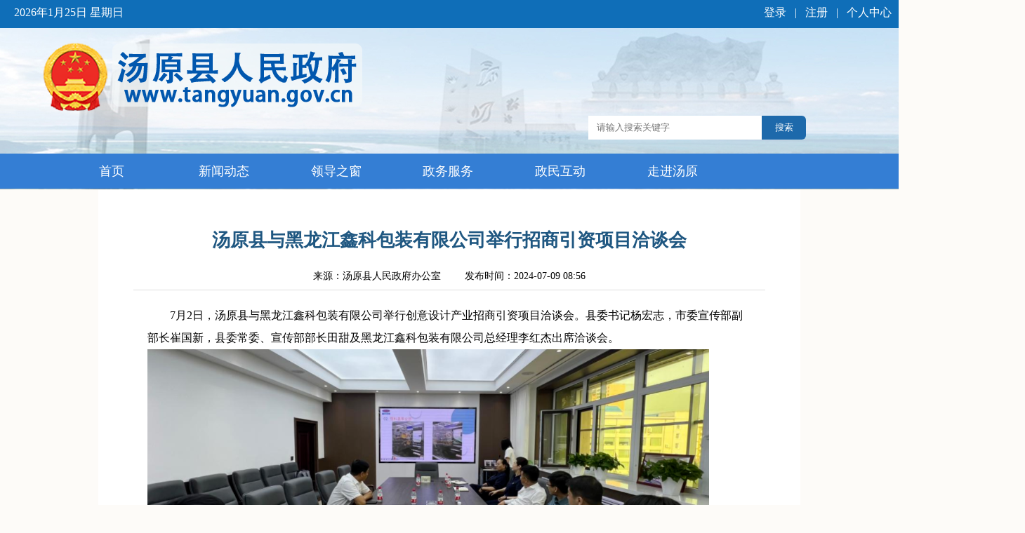

--- FILE ---
content_type: text/html;charset=UTF-8
request_url: https://www.tangyuan.gov.cn/rich-text-editor/ui/echo-article?id=7216243846342696025
body_size: 5931
content:
<!DOCTYPE HTML>
<html>
<head>
    <meta name="SiteName" content="汤原县人民政府" />
    <meta name="SiteDomain" content="http://www.tangyuan.gov.cn/">
    <meta name="SiteIDCode" content="2308280003"/>
    <meta http-equiv="Content-Type" content="text/html; charset=utf-8" />
    <meta name="ArticleTitle" content="汤原县与黑龙江鑫科包装有限公司举行招商引资项目洽谈会" />
    <meta name="PubDate" content="2024-07-09 08:56" />
    <meta name="ContentSource" content="汤原县人民政府办公室" />
    <title>
        汤原县与黑龙江鑫科包装有限公司举行招商引资项目洽谈会
    </title>
    <link rel="stylesheet" href="/article-echo/article-echo.css"/>
</head>





<style>



    ul, li, dl, dt, dd {
        list-style-type: none;
        margin: 0px;
        padding: 0px;
    }

    a {
        color: #333;
        text-decoration: none;
    }

    a:hover {
        color: #015293;
        text-decoration: none
    }

    u {
        text-decoration: none;
    }

    img {
        border: 0;
        margin: 0;
        padding: 0;
    }

    iframe {
        margin: 0;
        padding: 0;
        border: 0;
        margin-bottom: -4px;
    }

    .left {
        float: left;
    }

    .right {
        float: right;
    }

    /*---------------------------------------------------
    蓝色#015293
    红色#de3234
    浅蓝#d9edf7

    背景颜色#f5f5f5  96%
    日期颜色#999999  60%
    描边颜色#d9d9d9  85%
    省略{overflow:hidden;text-overflow:ellipsis;white-space:nowrap;}
    */
    /*----------------------------------------------------------------------------------------------------*/
    .jms_header {
        width: 100%;    margin: 96px 40px 10px 80px;
        height: 270px;
        margin: 0 auto;
        background: #fff url(/pic/head/head.jpg) no-repeat top center;
    }


    /*-----顶部*/
    .jms_top {
        width: 100%;
        height: 40px;
        background: #0f6eb8;
    }

    .topC {
        width: 1260px;
        height: 40px;
        margin: 0 auto;
        color: #fff;
    }

    .jms_top a {
        color: #fff;
    }

    .jms_top .left {
        float: left;
        width: 230px;
    }

    .jms_top .right {
        float: right;
    }

    .jms_top li {
        float: left;
        margin: 0 10px;
        height: 38px;
        line-height: 36px;
    }

    .jms_top li img {
        float: left;
        margin: 11px 4px;
    }

    /*-----标题*/
    .jms_title {
        width: 1260px;
        height: 140px;
        margin: 0 auto;
    }

    .jms_title img {
        float: left;
        margin-top: 20px;
    }

    /*-----搜索日期*/
    .jms_search {
        width: 310px;
        height: 34px;
        margin: 75px 40px 10px 0;
        overflow: hidden;
    }

    .jms_search input {
        float: left;
        outline: none;
        border: 0px;
    }

    .searchinput {
        width: 235px;
        padding: 9px 0 10px 12px;
        color: #999;
    }

    .searchbtn {
        width: 65px;
        height: 34px;
        background-color: #1d69ab;
        color: #fff;
        border-radius: 0px 6px 6px 0px;

    }

    .jms_date {
        height: 40px;
        margin: 0 auto;
        line-height: 40px;
    }

    .jms_date img {
        float: left;
        margin: 10px 8px 0 5px;
    }

    .jms_date .right {
        margin-right: 10px;
    }


    /*-----导航*/
    .jms_nav {
        width: 1120px;
        height: 50px;
        margin: 0 auto;

        margin-top: 39px;
        /*background: #ececec;*/
    }

    .jms_navul {
        width: 1260px;
        height: 50px;
        margin: 0 auto;
        overflow: hidden;
    }

    .jms_navul li {
        float: left;
        margin-right: 1px;
    }

    .jms_navul li a {
        display: block;
        font-size: 18px;
        line-height: 50px;
    }

    .navA {
        padding: 0 40px;
        text-align: center;
        color: #fff !important;
        /*color: #0061c0;*/
    }

    .navAA {
        padding: 0 45px;
    }

    .jms_navul li a.navA:hover {
        background: #015293;
        color: #fff;
    }

    .active a.navA {
        background: #015293;
        color: #fff;
    }
    .home {
        background: #015293;
        color: #fff;
    }

    .navLi {
        width: 11.5%
    }

    button:hover {
        color: #555;
        text-decoration: none;
        background-color: #f5f5f5;
    }

    .ty_search {
        cursor: pointer;
        width: 63px;
        height: 34px;
        background-color: #1d69ab;
        color: #fff;
        border-radius: 0px 6px 6px 0px;
    }
</style>

<div class="jms_header">
    <div class="jms_top">
        <div class="jms_top">
            <div class="topC">
                <ul class="left">
                    <li><span id="year"></span>年<span id="month"></span>月<span id="date"></span>日 <span id="day"></span></li>
                </ul>
                <div class="jms_date right" id="sys_time"
                     style="font:normal 16px/180% \5FAE\8F6F\96C5\9ED1 !important;margin-top: 4px;">
                    <a href="/user/ui/login" target="blank_" id="headerLogin" onMouseOver="loginout()">登录</a>&nbsp&nbsp&nbsp|&nbsp&nbsp
                    <a href="/user/ui/register" target="blank_">注册</a>&nbsp&nbsp&nbsp|&nbsp&nbsp
                    <a  target="blank_" onclick="personalCenter()">个人中心</a>
                    <div id="div1" style="display:none;background-color: #347ed4; width: 100px;margin-left: -26px" onMouseOver="javascript:document.getElementById('div1').style.display='block';" onMouseOut="javascript:document.getElementById('div1').style.display='none';">
                        <form class="el-form clearfix" id="formMyMessage1">
                            <button type="submit" style="background: transparent;width: 100px">
                                <span>退出登录</span>
                            </button>
                        </form></div>
                </div>
            </div>
        </div>
    </div>
    <div class="jms_title">
        <div class="left" style="margin-left: 51px;"><img src="/admin/home-page/img/top_title2.png"></div>
        <div class="right" style="    margin-top: 50px; width:310px;margin-right: 0px;">
            <div class="jms_search" style="    margin-left: 60px;font:normal 16px/180% \5FAE\8F6F\96C5\9ED1 !important;">
                <input type="text" class="searchinput" id="globalSearch" style="line-height: normal;font-size: revert;width: 235px!important;" placeholder="请输入搜索关键字">
                <input type="button" class="ty_search" value="搜索" onclick="globalSearch()">
            </div>

        </div>
    </div>


    <div style="width: 100%;background-color: #347ed4;">

        <div class="jms_nav" id="">
            <ul class="jms_navul" style="background-color: #347ed4;width: 1380px">
                <li id="" class="navLi">
                    <a class="navA navAA" id="sy" href="/home/ui/home-page">首页</a></li>
                <li id="" class="navLi">
                    <a class="navA" id="xwdt" href="/news/ui/news">新闻动态</a>
                </li>
                <li id="" class="navLi">
                    <a class="navA" id="ldzc" href="/leadership/ui/committee-leadership" >领导之窗</a>
                </li>
                <li id="" class="navLi">
                    <a class="navA" id="zwfw" href="https://jmstyx.zwfw.hlj.gov.cn/" >政务服务</a>
                </li>
                <li id="" class="navLi">
                    <a class="navA" id="zmhd" href="/interview/ui/government-interview" >政民互动</a>
                </li>
                <li id="" class="navLi">
                    <a class="navA" id="zjty" href="/approach-tang-yuan/Ui/home-page" >走进汤原</a>
                </li>
            </ul>
        </div>
    </div>


</div>
<script src="/plugins/jquery-3.7.1/dist/jquery.min.js"></script>
<script src="/plugins/jquery-confirm/dist/js/jquery-confirm.js"></script>
<script src="/plugins/jquery-validation/dist/jquery.validate.js"></script>
<script type="text/javascript">
    function getCookie(objName) {//获取指定名称的cookie的值
        var arrStr = document.cookie.split("; ");
        for (var i = 0; i < arrStr.length; i++) {
            var temp = arrStr[i].split("=");
            if (temp[0] == objName) return unescape(temp[1]);  //解码
        }
        return "";
    }
    function getWeekDate() {
        var now = new Date();
        var day = now.getDay();
        var weeks = new Array("星期日", "星期一", "星期二", "星期三", "星期四", "星期五", "星期六");
        var week = weeks[day];
        return week;
    }
    (function () {
        let elementById = document.getElementById('headerLogin');

        if (getCookie("name") !== '') {
            elementById.text = getCookie("name")
        }

        var date = new Date();
        document.getElementById("year").innerText=date.getFullYear();
        document.getElementById("month").innerText=date.getMonth()+1;
        document.getElementById("date").innerText=date.getDate();
        document.getElementById("day").innerText=getWeekDate();
    })();

    // 查询方法
    // function globalSearch(){
    //     let val = document.getElementById("globalSearch").value;
    //     // window.open(encodeURI("/search/ui/general-global-search?keyword="+val));
    //     window.open(encodeURI("/search/ui/global-search?keyword="+val));
    // }

    // 查询方法
    function globalSearch() {
        let val = $("#globalSearch").val();
        // window.open(encodeURI("/search/ui/general-global-search?keyword="+val));
        if ($("#divid").val() === "搜索") {
            location.replace(encodeURI("/search/ui/global-search?keyword=" + val))
        }else {
            window.open(encodeURI("/search/ui/global-search?keyword=" + val));
        }
    }


    $('#globalSearch').bind('keypress', function (event) {
        // var content = $(this).val();
        let val = $("#globalSearch").val();
        if (event.keyCode == '13') {
            if ($("#divid").val() === "搜索") {
                location.replace(encodeURI("/search/ui/global-search?keyword=" + val))
            }else {
                window.open(encodeURI("/search/ui/global-search?keyword=" + val));
            }
        }
    });

    //个人中心
    function personalCenter(){
        //验证用户是否登录
        getCookieVerification();
        window.open(encodeURI("/user/ui/personal-center"));

    }

    //验证用户是否登录
    // getCookieVerification();

    //验证用户是否登录
    function getCookieVerification(){
        let cookie = getCookie("loginName");
        if(cookie === ""){
            window.location.href="/user/ui/login";

            return false;
        }
        return cookie;
    }
    $("#formMyMessage1").validate({
        rules: {
        },
        messages: {
        },
        errorPlacement: function (error, element) {
            $(element).tooltip({placement: "left", title: $(error).text()});

        },
        submitHandler: function (form) {
            //验证用户是否登录
            let cookieVerification = getCookieVerification();
            setcookie('loginName','');
            setcookie('name','');
            window.location.href="/home/ui/home-page";
        }
    });
    function setcookie(name,value) {
        var exp = new Date();　　　　 //new Date("December 31, 9998");
        exp.setTime(exp.getTime() - 90000000);
        document.cookie = name + "="+ escape(value) +";expire*="+ exp.toGMTString()+";path="+'\/';
    }
    function loginout(){
        let cookie = getCookie("loginName");
        if(cookie === ""){

        }else {
            document.getElementById('div1').style.display='block';
        }

    }
</script>



<body class="other_bg">


<section class="main fixed">


    <div class="flater_tab">

        <div class="Article_61">
            <h2 class="tit" id="61h2">
                汤原县与黑龙江鑫科包装有限公司举行招商引资项目洽谈会
            </h2>
            <h3 class="daty" id="61h3">
                <div class="daty_con">
                    <em class="e e1">来源：汤原县人民政府办公室</em>
                    <em class="e e3">发布时间：2024-07-09 08:56</em>
                </div>
            </h3>
            <div class="content">
                <div class=TRS_Editor>
                    <div class="TRS_Editor">
                        <p style="text-indent: 2em; text-align: left; line-height: 2em;">7月2日，汤原县与黑龙江鑫科包装有限公司举行创意设计产业招商引资项目洽谈会。县委书记杨宏志，市委宣传部副部长崔国新，县委常委、宣传部部长田甜及黑龙江鑫科包装有限公司总经理李红杰出席洽谈会。<img src="https://admin.tangyuan.gov.cn/rich-text-editor/api/download/20240709/20240709085620053945.png" title="" alt=""/></p><p style="text-indent: 2em; text-align: left; line-height: 2em;">洽谈会上，与会人员共同观看了黑龙江鑫科包装有限公司企业罐装制品生产车间、全智能生产流水线以及为多家企业进行的外包装设计加工产品等企业宣传展示专题片。</p><p style="text-indent: 2em; text-align: left; line-height: 2em;">黑龙江鑫科包装有限公司总经理李红杰就企业的发展方向、业务背景及拟与黑龙江谱华威乳业集团有限公司合作的相关事宜做了洽谈交流。</p><p style="text-indent: 2em; text-align: left; line-height: 2em;">市委宣传部副部长崔国新详细了解企业设计团队的基本情况，建议企业设立创意设计公司，拓展设计服务业务，并对省、市支持创意设计产业发展的优惠政策、扶持方向、政策兑现进行了说明介绍。</p><p style="text-indent: 2em; text-align: left; line-height: 2em;">县委常委、宣传部部长田甜就我县创意设计产业情况、营商环境及做好企业服务等方面内容进行了深入洽谈交流。</p><p style="text-indent: 2em; text-align: left; line-height: 2em;">县委书记杨宏志对李红杰一行的到来表示热烈欢迎，详细介绍了汤原县经济社会发展和招商引资政策、区位优势等方面情况。</p><p style="text-indent: 2em; text-align: left; line-height: 2em;">杨宏志指出</p><p style="text-indent: 2em; text-align: left; line-height: 2em;">汤原县资源优势明显，产业链条完整，但包装设计加工制造方面确实存在短板，黑龙江鑫科包装有限公司在整体配套设计、包装服务等方面具有深厚实力，项目实施有助于补齐我县及佳木斯地区包装制品设计制造领域的短板，希望通过此次合作，能为全省打造一个创意设计产业典型案例。</p><p style="text-indent: 2em; text-align: left; line-height: 2em;">杨宏志强调</p><p style="text-indent: 2em; text-align: left; line-height: 2em;">此次对接洽谈只是合作的开始，汤原县将为企业提供精细、优质、高效服务，全面落实各项惠企政策，深化务实合作，推动双方合作向新领域、深层次发展，通过开展深度合作，让项目早日在我县落地生根，实现双赢。<img src="https://admin.tangyuan.gov.cn/rich-text-editor/api/download/20240709/20240709085640934868.png" title="" alt=""/></p><p style="text-indent: 2em; text-align: left; line-height: 2em;">会后，与会人员深入到为企业提供的生产车间和办公场地进行实地察看，就项目建设及配套设置等事宜进行深入交流，达成合作共识。李红杰对汤原县良好的招商环境和“保姆式”的服务理念高度赞赏，并表示立即将项目落户汤原，加快项目实施，实现合作共赢。</p><p style="text-indent: 2em; text-align: left; line-height: 2em;">7月3日，县委宣传部相关负责同志协调县域经济办、园区办及市监局，第一时间为企业跑手续、办执照，为项目建设“提劲加速”，仅3个小时便让企业拿到了营业执照。</p>
                    </div></div>
            </div>
        </div>

        <div class="clear"></div>



    </div>

</section>

<style>
    .jms_footer {
        margin: 0 auto;
        overflow: hidden;
    }

    .menu {
        border-bottom: #f1fbff 1px solid;
    }

    .menu ul {
        margin: 0 auto;
    }

    .menu ul li {
        float: left;
        text-align: center;
    }

    .menu ul li a {
        color: #ffffff;
    }

    .jms_footer .left {
        float: left;
    }

    .jms_footer .middle {
        float: left;
        color: #ffffff;
    }

    .jms_footer .middle p {
        text-align: center;
    }

    .jms_footer .right {
        float: left;
    }

    iframe.iframeF {
        width: 100%;
    }

    .backTop a {
        display: block;
        padding: 0px 6px 2px 6px;
        background: #2d66a5;
        color: #fff;
    }

    .backTop a:hover {
        background: #18508c;
    }

    @media screen and (min-width: 1200px) {
        iframe.iframeF {
            height: 205px;
        }

        .jms_footer {
            width: 1100px;
        }

        .menu {
            width: 1100px;
            height: 44px;
            line-height: 44px;
        }

        .menu ul {
            width: 901px;
            height: 44px;
        }

        .menu ul li {
            width: 180px;
            height: 44px;
            line-height: 44px;
        }

        .jms_footer .left {
            width: 80px;
            padding: 37px 60px;
        }

        .jms_footer .middle {
            width: 700px;
            padding: 15px 0;
        }

        .jms_footer .middle p {
            line-height: 32px;
        }

        .jms_footer .right {
            width: 110px;
            padding: 51px 45px;
        }
    }

    .left1{
        margin:0 auto;text-align:left;
    }
</style>
<div style="text-align: center;background:#0072B8;">
    <div class="jms_footer left1" >

        <div class="menu left1" style="font:normal 16px/180% \5FAE\8F6F\96C5\9ED1 !important;">
            <ul>
                <li><a href="/rich-text-editor/ui/websites-related-to?type=1" target="_blank">关于我们</a></li>
                <li><a href="/rich-text-editor/ui/websites-related-to?type=2" target="_blank">网站声明</a></li>
                <li><a href="/rich-text-editor/ui/websites-related-to-map" target="_blank">网站地图</a></li>
                <li><a href="/rich-text-editor/ui/websites-related-to?type=3" target="_blank">联系我们</a></li>
                <li><a href="/rich-text-editor/ui/websites-related-to?type=4" target="_blank">版权说明</a></li>
            </ul>
        </div>
        <div class="left" style="width: 220px; padding: 0px;margin-top: 20px;height: 145px;">
            <a href="https://bszs.conac.cn/sitename?method=show&id=0CAC051EBCEA383CE053022819AC2E90" target="_blank">
                <img  style="float: left;" src="/government-information-publicity/base/image/red.png"/>
            </a>
            <div style="margin-left: 5px;float: left;margin-top: 12px;"><script id="_jiucuo_" sitecode='2308280003' src='/article-echo/jiucuo.js'></script></div>
        </div>

        <div class="middle" style="margin-left: 50px;margin-top:0px;font:normal 16px/180% \5FAE\8F6F\96C5\9ED1 !important;">
            <div style="float: left;width: 600px;padding-top: 8px; font:normal 16px/180% \5FAE\8F6F\96C5\9ED1 !important;">
                <span style="    margin-left: 73px;">汤原县人民政府主办 </span>
                <span style="    margin-left: 46px;">汤原县人民政府办公室承办</span>
                <span style="   display: inline-block; line-height: 24px;text-align: center;">公安部备案号：23082802000102</span><span style=" margin-left: 57px;">网站标识码：2308280003</span>
                <span style="   display: inline-block; line-height: 24px;text-align: center;">网站备案：黑ICP备19005881号</span><span style=" margin-left: 73px;">联系电话：0454—7623330</span>
                <a  style="width: 800px">
                                    <img src="/admin/home-page/img/20210508154007.png" style="width:140px;height:108px;position:absolute;margin-top: -65px;margin-left: 55px;">

                </a>
            </div>
        </div>
    </div>

</div>

</body>
</html>

--- FILE ---
content_type: text/css
request_url: https://www.tangyuan.gov.cn/article-echo/article-echo.css
body_size: 298
content:
 h2, h3,p{
    margin: 0;
    padding: 0;
}

.other_bg {
    background: #fdfbf8;
    margin: 0;
    padding: 0;
}

.main {
    width: 1000px;
    margin: auto;
    background: #ffffff;
    padding: 30px 0px;
}


.Article_61 {
    margin: auto;
    margin: 20px 50px;
}



.Article_61 .tit {
    font-size: 26px;
    color: #1f5781;
    font-weight: bold;
    text-align: center;
    line-height: 45px;
}

.Article_61 .daty {
    padding-top: 20px;
    padding-bottom: 10px;
    border-bottom: 1px solid #ddd;
    text-align: center;
    font-size: 14px;
    font-weight: normal;
}

.Article_61 .daty .daty_con {
    margin: auto;
    text-align: center;
    /*padding-right: 50px;*/
}

.Article_61 .daty .daty_con .e1 {
    margin-left: 0px;
    font-size: 14px;
    font-family: "Microsoft Yahei","SimSun";
    font-style:normal;
}

.Article_61 .daty .daty_con .e2 {
    margin-left: 30px;
    font-style:normal;
    font-size: 14px;
    font-family: "Microsoft Yahei","SimSun";
}

.Article_61 .daty .daty_con .e3 {
    margin-left: 30px;
    font-style:normal;
    font-size: 14px;
    font-family: "Microsoft Yahei","SimSun";
}

 .Article_61 .daty .daty_con .e4 {
     margin-left: 30px;
     font-style:normal;
     font-size: 14px;
     font-family: "Microsoft Yahei","SimSun";
 }

 .Article_61 .content {
     padding: 20px;
     line-height: 1.8;
     font-size: 16px;
     text-align: left;
 }

 img{
     max-width: 800px;
 }